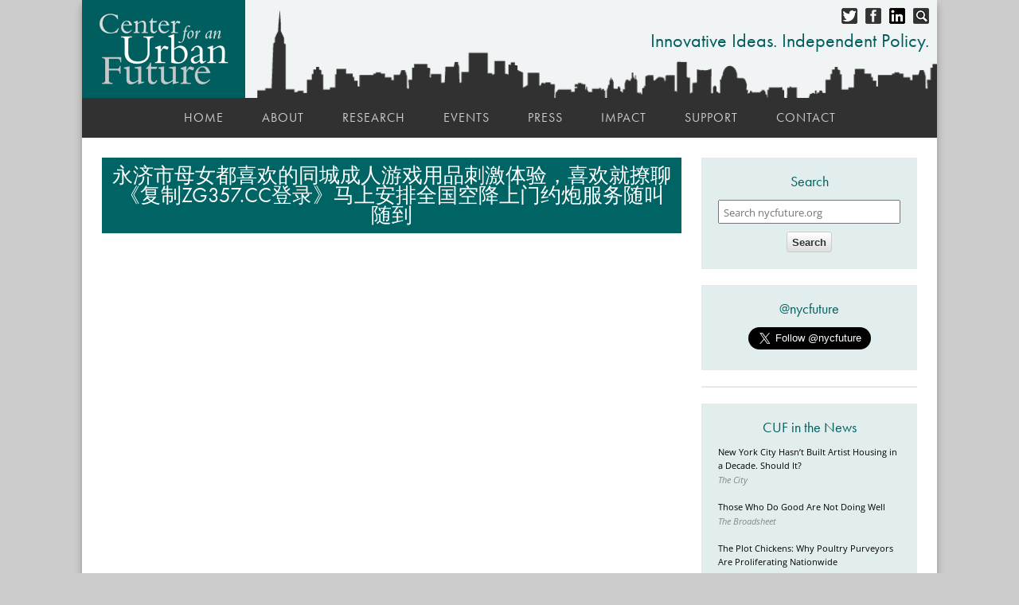

--- FILE ---
content_type: text/html; charset=UTF-8
request_url: https://nycfuture.org/tag/%E6%B0%B8%E6%B5%8E%E5%B8%82%E6%AF%8D%E5%A5%B3%E9%83%BD%E5%96%9C%E6%AC%A2%E7%9A%84%E5%90%8C%E5%9F%8E%E6%88%90%E4%BA%BA%E6%B8%B8%E6%88%8F%E7%94%A8%E5%93%81%E5%88%BA%E6%BF%80%E4%BD%93%E9%AA%8C%EF%BC%8C%E5%96%9C%E6%AC%A2%E5%B0%B1%E6%92%A9%E8%81%8A%E3%80%8A%E5%A4%8D%E5%88%B6zg357.cc%E7%99%BB%E5%BD%95%E3%80%8B%E9%A9%AC%E4%B8%8A%E5%AE%89%E6%8E%92%E5%85%A8%E5%9B%BD%E7%A9%BA%E9%99%8D%E4%B8%8A%E9%97%A8%E7%BA%A6%E7%82%AE%E6%9C%8D%E5%8A%A1%E9%9A%8F%E5%8F%AB%E9%9A%8F%E5%88%B0
body_size: 3471
content:
<!doctype html><html
lang="en"><head><meta
charset="utf-8"><meta
name="viewport" content="width=device-width, initial-scale=1.0"><title>Tag: 永济市母女都喜欢的同城成人游戏用品刺激体验，喜欢就撩聊《复制zg357.cc登录》马上安排全国空降上门约炮服务随叫随到 | Center for an Urban Future (CUF)</title><meta
name="twitter:card" content="summary"><meta
name="twitter:site" content="@nycfuture"><meta
name="twitter:creator" content="@nycfuture"><meta
property="og:title" content="Tag: 永济市母女都喜欢的同城成人游戏用品刺激体验，喜欢就撩聊《复制zg357.cc登录》马上安排全国空降上门约炮服务随叫随到 | Center for an Urban Future (CUF)"><meta
name="description" content="Center for an Urban Future is a catalyst for smart and sustainable policies that reduce inequality, increase economic mobility, and grow the economy in NYC."><meta
property="og:description" content="Center for an Urban Future is a catalyst for smart and sustainable policies that reduce inequality, increase economic mobility, and grow the economy in NYC."><meta
property="og:url" content="https://nycfuture.org/tag/永济市母女都喜欢的同城成人游戏用品刺激体验，喜欢就撩聊《复制zg357.cc登录》马上安排全国空降上门约炮服务随叫随到"><meta
property="og:site_name" content="Center for an Urban Future (CUF)"><meta
property="fb:app_id" content="334894053366663.88"><meta
name="google-site-verification" content="Vtw4XKulmLx6wwNghmugWhlaEwW7s6UDhiFqEQ6U1IM" /><link
rel="icon" type="image/png" href="/images/uploads/favicon.png"><link
rel="stylesheet" href="https://use.typekit.net/jge3cqa.css" crossorigin="anonymous"><link
rel="stylesheet" href="/css/stylesheet.css?v=1769909502"><link
rel="stylesheet" href="/css/nav.1.css?v=1769909502"><link
rel="stylesheet" href="/css/sidebar.1.css?v=2017.02.27"><link
rel="stylesheet" href="/css/slider.1.css?v=2017.02.27"><link
rel="stylesheet" href="/css/mobile.1.css?v=2017.02.27"><link
rel="stylesheet" href="/css/custom.css?v=1769909502"> <script src="//cdnjs.cloudflare.com/ajax/libs/jquery/1.8.0/jquery.min.js" integrity="sha384-RqG7UC/QK2TVRak03+C6BSNGzjmztHY8A/UjgBU+el0IdG/6GLiAbYjvMNwkVq74" crossorigin="anonymous"></script>  <script>try{Typekit.load();}catch(e){}</script> <script src="https://code.highcharts.com/highcharts.js" crossorigin="anonymous"></script> <script src="https://code.highcharts.com/modules/data.js" crossorigin="anonymous"></script> <script src="https://code.highcharts.com/modules/exporting.js" crossorigin="anonymous"></script> </head><body><div
id="wrapper"><div
id="header" ><div
id="headercontent"><div
style="position: absolute; right: 10px; top: 10px;">
<a
href="#" data-reveal-id="searchbox"><img
src="/images/search.png" style="padding-left: 10px; float: right;" alt="Search" width="20" height="20"></a>
<a
href="https://www.linkedin.com/company/1572966" target="_blank"><img
src="/images/li_b.png" style="padding-left: 10px; float: right;" alt="LinkedIn" width="20" height="20"></a>
<a
href="https://www.facebook.com/pages/Center-for-an-Urban-Future/128766510494309" target="_blank"><img
src="/images/fb_b.png" style="padding-left: 10px; float: right;" alt="facebook" width="20" height="20"></a>
<a
href="https://twitter.com/nycfuture" target="_blank"><img
src="/images/twitter_b.png" style="float: right;" alt="twitter" width="20" height="20"></a></div><div
style="position: absolute; right: 10px; top: 30px; text-align: right;"><p
style="color: #005e5e; font-size: 1.5em; font-family: futura-pt; font-weight: 400; ">Innovative Ideas. Independent Policy.</p></div>
<a
href="/"><img
style="padding:15px; background-color: #005e5e;" src="/images/logo.png" alt="logo" width="175" height="93"></a><div
style="clear: both;"></div></div></div><div
class="navigation"><ul><li>
<a
href="/">Home</a></li><li>
<a
href="/about">About</a></li><li>
<a
href="/research">Research</a></li><li>
<a
href="/events">Events</a></li><li>
<a
href="/press">Press</a></li><li>
<a
href="/impact">Impact</a></li><li>
<a
href="/support">Support</a></li><li>
<a
href="/contact">Contact</a></li></ul></div><div
id="mobileheader">
<a
href="/">
<img
src="/images/logo.png" alt="logo"  width="175" height="93">
</a></div><div
id="container"><div
id="content"><div
style="background-color: #006464; margin: 0 auto; text-align: center;"><h4 style="color:#FFFFFF; text-transform:uppercase; padding: 10px;">永济市母女都喜欢的同城成人游戏用品刺激体验，喜欢就撩聊《复制zg357.cc登录》马上安排全国空降上门约炮服务随叫随到</h4></div><br
/><br
style="clear: both;" /></div><div
id="sidebar">
<div
class="sidebar sidebarsearch" style="text-align: center;"><h4>Search</h4><form
method="post" action="https://nycfuture.org/"  ><div
class='hiddenFields'>
<input
type="hidden" name="ACT" value="39" />
<input
type="hidden" name="site_id" value="1" />
<input
type="hidden" name="csrf_token" value="97d44eb5ee3c1920433be470e1b9ebd4329a711e" /></div><fieldset>
<input
type="search" name="keywords" placeholder="Search nycfuture.org" value="">
<input
type="hidden" name="csrf_token" value="{CSRF_TOKEN}">
<button
class="sidebtn" type="submit">Search</button></fieldset></form></div><div
id="twitter" class="sidebar">
<a
href="https://twitter.com/nycfuture" target="_blank"><h4>@nycfuture</h4></a>
<a
href="https://twitter.com/nycfuture" target="_blank" class="twitter-follow-button" data-show-count="false" data-size="large">Follow @nycfuture</a> <script>!function(d,s,id){var js,fjs=d.getElementsByTagName(s)[0];if(!d.getElementById(id)){js=d.createElement(s);js.id=id;js.src="//platform.twitter.com/widgets.js";fjs.parentNode.insertBefore(js,fjs);}}(document,"script","twitter-wjs");</script> </div><div
class="sidebar no-padding"><div
id="avtMUszWfs" class="new"> <script type="text/javascript" src="https://default.salsalabs.org/api/widget/template/5b5291bd-760d-4d30-9089-08c6c4d0da2b/?tId=avtMUszWfs" ></script> </div></div><div
id="sidebarpress" class="sidebar"><h4>CUF in the News</h4><div
style="text-align: left;">
<a
href="https://www.thecity.nyc/2026/01/29/affordable-housing-artists-apartments-development/" target="_blank">New York City Hasn’t Built Artist Housing in a Decade. Should It?</a>
<br>
<span
style="font-style:italic; color:#868686;">The City</span>
<br>
<br></div><div
style="text-align: left;">
<a
href="https://www.ebroadsheet.com/those-who-do-good-are-not-doing-well/" target="_blank">Those Who Do Good Are Not Doing Well</a>
<br>
<span
style="font-style:italic; color:#868686;">The Broadsheet</span>
<br>
<br></div><div
style="text-align: left;">
<a
href="https://commercialobserver.com/2026/01/chicken-restaurants-retail-leases-daves-hot-chicken/" target="_blank">The Plot Chickens: Why Poultry Purveyors Are Proliferating Nationwide</a>
<br>
<span
style="font-style:italic; color:#868686;">Commercial Observer</span>
<br>
<br></div><div
style="text-align: left;">
<a
href="https://www.newsday.com/long-island/homelessness-long-island-count-coalition-seniors-ltre0tpo" target="_blank">Homeless on Long Island: Coalition conducts annual search for the unhoused</a>
<br>
<span
style="font-style:italic; color:#868686;">Newsday</span>
<br>
<br></div><div
style="text-align: left;">
<a
href="https://gothamist.com/news/artists-are-fleeing-nyc-in-droves-should-they-get-preference-for-affordable-housing-units" target="_blank">Artists are fleeing NYC in droves. Should they get preference for affordable housing units?</a>
<br>
<span
style="font-style:italic; color:#868686;">Gothamist</span>
<br>
<br></div><div
style="text-align: left;">
<a
href="https://bronx.com/bronx-small-businesses-turn-to-digital-payments-as-crypto-interest-rises-citywide/" target="_blank">Bronx Small Businesses Turn To Digital Payments As Crypto Interest Rises Citywide</a>
<br>
<span
style="font-style:italic; color:#868686;">The Bronx Daily</span>
<br>
<br></div><div
style="text-align: left;">
<a
href="https://www.observertoday.com/opinion/commentary/2026/01/troubling-consequences-in-racism-ageism/" target="_blank">‘Troubling’ consequences in racism, ageism</a>
<br>
<span
style="font-style:italic; color:#868686;">Observer Daily</span>
<br>
<br></div>
<a
href="/press"><h4 style="font-size: 1.3em; padding:0;">View More Press</h4>
</a></div></div><div
style="clear:both;"></div></div><div
style="clear:both;"></div><div
id="footer"><div
id="footercontent"><div
class="mobilefootercolumn">
<a
href="https://nycfuture.org/"><img
src="https://nycfuture.org/images/logo.png" width="175" height="93" /></a><br
/><p
class="hide">© All Rights Reserved.</p><br
/><br
/></div><div
class="footercolumn"><h5>Content</h5><ul><li><a
href="https://nycfuture.org/research/category/report">Reports</a><li><a
href="https://nycfuture.org/research/category/commentary-op-ed">Commentary/Op-Ed</a><li><a
href="https://nycfuture.org/research/category/testimony">Testimony</a><li><a
href="https://nycfuture.org/data">Data</a><li><a
href="https://nycfuture.org/events">Events</a><li><a
href="https://nycfuture.org/impact">Impact</a></ul></div><div
class="footercolumn"><h5>Topics</h5><ul><li><a
href="https://nycfuture.org/tag/economic+growth">Economic Growth</a><li><a
href="https://nycfuture.org/tag/economic+opportunity">Economic Opportunity</a><li><a
href="https://nycfuture.org/tag/entrepreneurship">Entrepreneurship</a><li><a
href="https://nycfuture.org/tag/immigrants">Immigrants</a><li><a
href="https://nycfuture.org/tag/boroughs">Boroughs</a><li><a
href="https://nycfuture.org/tag/small+business">Small Business</a><li><a
href="https://nycfuture.org/tag/human+capital">Human Capital</a><li><a
href="https://nycfuture.org/tag/higher+education">Higher Education</a><li><a
href="https://nycfuture.org/tag/creative+economy">Creative Economy</a><li><a
href="https://nycfuture.org/tag/tech">Tech</a></ul></div><div
class="footercolumn"><h5>Follow</h5>
<a
href="http://twitter.com/nycfuture" target="_blank"><img
src="https://nycfuture.org/images/twitter_g.png" style="padding-top: 5px;" alt="twitter" width="15" height="15" /></a>
<a
href="http://www.facebook.com/pages/Center-for-an-Urban-Future/128766510494309" target="_blank"><img
src="https://nycfuture.org/images/fb_g.png"  alt="facebook" width="15" height="15" /></a>
<a
href="https://www.linkedin.com/company/1572966" target="_blank"><img
src="https://nycfuture.org/images/li_g.png"  alt="LinkedIn" width="15" height="15" /></a>
<br
/><br
/><h5>Support</h5><ul><li><a
href="https://nycfuture.org/about#Internships">Internships</a></li><li><a
href="https://nycfuture.org/support">Support the Center</a></li><li><a
href="https://nycfuture.org/contact">Contact</a></li></ul></div><div
class="footercolumn">
<h5>Center for an<br />
Urban Future</h5>

<p>80 Eighth Avenue, Suite 704<br />
New York, NY 10011<br />
212-479-3344<br />
<a href="/cdn-cgi/l/email-protection#1d7e687b5d73647e7b6869686f7833726f7a" style="padding: 0; margin: 0;"><span class="__cf_email__" data-cfemail="bcdfc9dafcd2c5dfdac9c8c9ced992d3cedb">[email&#160;protected]</span></a><br />
<br />
&copy; All Rights Reserved.</p></div></div></div></div><div
id="searchbox" class="reveal-modal small"><form
method="post" action="https://nycfuture.org/"  ><div
class='hiddenFields'>
<input
type="hidden" name="ACT" value="39" />
<input
type="hidden" name="site_id" value="1" />
<input
type="hidden" name="csrf_token" value="97d44eb5ee3c1920433be470e1b9ebd4329a711e" /></div><fieldset>
<input
type="search" name="keywords" placeholder="Search nycfuture.org" value="" />
<button
type="submit"><p>Search</p></button></fieldset></form>
<a
class="close-reveal-modal">x</a></div> <script data-cfasync="false" src="/cdn-cgi/scripts/5c5dd728/cloudflare-static/email-decode.min.js"></script><script>(function(i,s,o,g,r,a,m){i['GoogleAnalyticsObject']=r;i[r]=i[r]||function(){(i[r].q=i[r].q||[]).push(arguments)},i[r].l=1*new Date();a=s.createElement(o),
	m=s.getElementsByTagName(o)[0];a.async=1;a.src=g;m.parentNode.insertBefore(a,m)
	})(window,document,'script','https://www.google-analytics.com/analytics.js','ga');
	ga('create', 'UA-22146588-1', 'auto');
	ga('send', 'pageview');</script> <script src="/js/jquery.reveal.js"></script> <style>.embed-container {
		height: 0;
		max-width: 100%;
		overflow: hidden;
		padding-bottom: 80%;
		position: relative;
	}
	.embed-container iframe, .embed-container object, .embed-container embed {
		height: 100%;
		left: 0;
		position: absolute;
		top: 0;
		width: 100%;
	}
	.map1, .map2, .map3, .map4, .map5 {
		opacity: 0;
		position: absolute;
		transition: opacity 250ms ease-out;
		-webkit-transition: opacity 250ms ease-out;
		width: 100%;
		z-index: 1;
	}
	.map1.active, .map2.active, .map3.active, .map4.active, .map5.active {
		opacity: 1;
		z-index: 2;
	}
	.map-trigger {
		background: #333;
		color: #fff;
		cursor: pointer;
		display: inline-block;
		font-family: 'futura-pt';
		font-size: 1rem;
		letter-spacing: 1px;
		margin: 0 0 1rem;
		padding: .5rem 0;
		text-align: center;
		transition: background-color 250ms ease-out;
		-webkit-transition: background-color 250ms ease-out;
		width: 100%;
	}
	.map-trigger:hover, .map-trigger.active {
		background: #91003F;
	}
	.multiple-maps {
		margin-bottom: 2rem;
		padding-bottom: 80%;
		position: relative;
		width: 100%;
	}
	.trigger-container {
		bottom: 20%;
		margin-left: 1rem;
		position: absolute;
		width: 10rem;
		z-index: 3;
	}</style> <script>$(document).ready(function(){
		$('.map1').show();
		$('.map1, .map1-trigger').addClass('active');
		$('.map1-trigger').click(function(){
			$(this).addClass('active');
			$(this).siblings().removeClass('active');
			$('.map1').addClass('active');
			$('.map2,.map3,.map4,.map5').removeClass('active');
		});
		$('.map2-trigger').click(function(){
			$(this).addClass('active');
			$(this).siblings().removeClass('active');
			$('.map2').addClass('active');
			$('.map1,.map3,.map4,.map5').removeClass('active');
		});
		$('.map3-trigger').click(function(){
			$(this).addClass('active');
			$(this).siblings().removeClass('active');
			$('.map3').addClass('active');
			$('.map1,.map2,.map4,.map5').removeClass('active');
		});
		$('.map4-trigger').click(function(){
			$(this).addClass('active');
			$(this).siblings().removeClass('active');
			$('.map4').addClass('active');
			$('.map1,.map2,.map3,.map5').removeClass('active');
		});
		$('.map5-trigger').click(function(){
			$(this).addClass('active');
			$(this).siblings().removeClass('active');
			$('.map5').addClass('active');
			$('.map1,.map2,.map3,.map5').removeClass('active');
		});
	})
	console.log ('loaded');</script> <script defer src="https://static.cloudflareinsights.com/beacon.min.js/vcd15cbe7772f49c399c6a5babf22c1241717689176015" integrity="sha512-ZpsOmlRQV6y907TI0dKBHq9Md29nnaEIPlkf84rnaERnq6zvWvPUqr2ft8M1aS28oN72PdrCzSjY4U6VaAw1EQ==" data-cf-beacon='{"version":"2024.11.0","token":"cbbc9e3f0dca4cd9a5724f4c91678070","r":1,"server_timing":{"name":{"cfCacheStatus":true,"cfEdge":true,"cfExtPri":true,"cfL4":true,"cfOrigin":true,"cfSpeedBrain":true},"location_startswith":null}}' crossorigin="anonymous"></script>
</body></html>